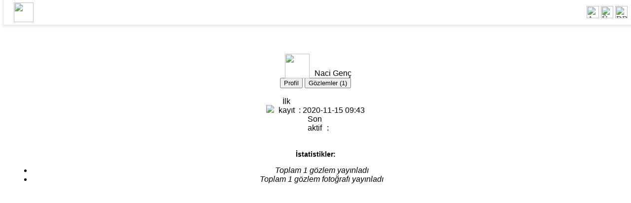

--- FILE ---
content_type: text/html; charset=utf-8
request_url: https://www.google.com/recaptcha/api2/aframe
body_size: 267
content:
<!DOCTYPE HTML><html><head><meta http-equiv="content-type" content="text/html; charset=UTF-8"></head><body><script nonce="S1gbrqFHBpCAgMVjoNRMiw">/** Anti-fraud and anti-abuse applications only. See google.com/recaptcha */ try{var clients={'sodar':'https://pagead2.googlesyndication.com/pagead/sodar?'};window.addEventListener("message",function(a){try{if(a.source===window.parent){var b=JSON.parse(a.data);var c=clients[b['id']];if(c){var d=document.createElement('img');d.src=c+b['params']+'&rc='+(localStorage.getItem("rc::a")?sessionStorage.getItem("rc::b"):"");window.document.body.appendChild(d);sessionStorage.setItem("rc::e",parseInt(sessionStorage.getItem("rc::e")||0)+1);localStorage.setItem("rc::h",'1768771551043');}}}catch(b){}});window.parent.postMessage("_grecaptcha_ready", "*");}catch(b){}</script></body></html>